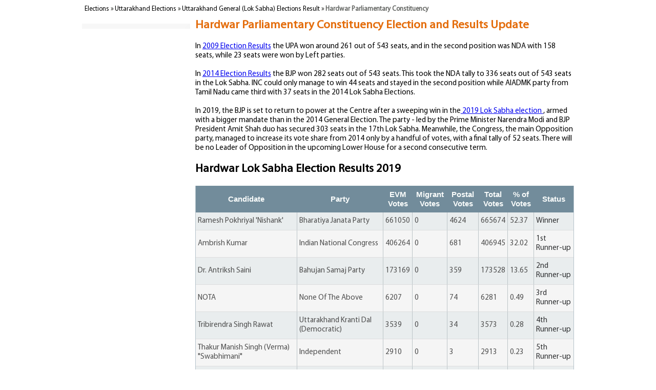

--- FILE ---
content_type: text/html
request_url: https://www.elections.in/uttarakhand/parliamentary-constituencies/hardwar.html
body_size: 5691
content:
<!DOCTYPE html PUBLIC '-//W3C//DTD XHTML 1.0 Transitional//EN' 'http://www.w3.org/TR/xhtml1/DTD/xhtml1-transitional.dtd'>
<html xmlns='http://www.w3.org/1999/xhtml'>
<head>
<title>Hardwar (Uttarakhand) Lok Sabha Election Results 2019 -Hardwar Parliamentary Constituency, Winning MP and Party Name</title>

<meta name='description' content='Know about Hardwar Parliamentary Constituency election results 2019 along with the list of winner and runner up candidates, their party names and number of votes. Also get the performance report of the current MP.' />

<meta name='keywords' content='Hardwar Parliamentary Election Results, Hardwar Parliamentary constituency, Hardwar Lok Sabha seats, Current MP of Hardwar, List of MPs of Hardwar Parliamentary Constituency, Facts and performance of current MP'/>

<meta http-equiv='content-type' content='text/html; charset=UTF-8' />
<!--[if IE]> <script src="http://html5shiv.googlecode.com/svn/trunk/html5.js"></script><![endif]-->
<!--[if lt IE 9]><script src="http://ie7-js.googlecode.com/svn/version/2.1(beta4)/IE9.js"></script><![endif]-->
<meta name="viewport" content="width=device-width, initial-scale=1.0, maximum-scale=1.0" />
<link href="https://www.elections.in/election-new/css/inner-style2.css?ver=1.1.4" rel="stylesheet" type="text/css">
<script type="text/javascript" src="https://www.elections.in/election-new/js/innerpage.js"></script>



<!--  -->







 


 
<script async src="https://securepubads.g.doubleclick.net/tag/js/gpt.js"></script>
<script>
window.googletag = window.googletag || {cmd: []};
googletag.cmd.push(function() {

var mappingalladunits = googletag.sizeMapping().
addSize([992, 0], [[728, 90]]). //desktop
addSize([768, 0], [[300, 250]]). //tablet
addSize([320, 0], [[300, 250]]). //mobile
addSize([0, 0], [[320, 50], [1, 1]]). //other
build();

var mappingallsidebar = googletag.sizeMapping().
addSize([992, 0], [[300, 250]]). //desktop
addSize([768, 0], [[300, 250]]). //tablet
addSize([320, 0], [[300, 250]]). //mobile
addSize([0, 0], [[320, 50], [1, 1]]). //other
build();


var mappingallleaderboard = googletag.sizeMapping().
addSize([992, 0], [[970, 250]]). //desktop
addSize([768, 0], [[300, 250]]). //tablet
addSize([320, 0], [[300, 250]]). //mobile
addSize([0, 0], [[320, 50], [1, 1]]). //other
build();

var mappingalltableads = googletag.sizeMapping().
addSize([992, 0], [[320, 50]]). //desktop
addSize([768, 0], [[320, 50]]). //tablet
addSize([320, 0], [[320, 50]]). //mobile
addSize([0, 0], [[320, 50], [1, 1]]). //other
build();      

googletag.defineSlot('/21827074065/Election.in/Election.in_WC1', [[300, 250], [728, 90]], 'div-gpt-ad-1587452851245-0').defineSizeMapping(mappingalladunits).addService(googletag.pubads());
googletag.defineSlot('/21827074065/Election.in/Elections.in_leaderboard', [970, 250], 'div-gpt-ad-1594808714102-0').defineSizeMapping(mappingallleaderboard).addService(googletag.pubads());
googletag.pubads().enableSingleRequest();
googletag.defineSlot('/21827074065/Election.in/Election.in_WC2', [[300, 250], [728, 90]], 'div-gpt-ad-1587452874902-0').defineSizeMapping(mappingalladunits).addService(googletag.pubads());
googletag.defineSlot('/21827074065/Election.in/Election.in_WC3', [[728, 90], [300, 250]], 'div-gpt-ad-1587452896140-0').defineSizeMapping(mappingalladunits).addService(googletag.pubads());
googletag.defineSlot('/21827074065/Election.in/Election.in_WC5', [[728, 90], [300, 250]], 'div-gpt-ad-1587452937303-0').defineSizeMapping(mappingalladunits).addService(googletag.pubads());
googletag.defineSlot('/21827074065/Election.in/Election.in_LeaderBoard', [970, 90], 'div-gpt-ad-1587452976712-0').defineSizeMapping(mappingallleaderboard).addService(googletag.pubads());
googletag.defineSlot('/21827074065/Election.in/Election.in_SideBar_1', [300, 250], 'div-gpt-ad-1587452998142-0').defineSizeMapping(mappingallsidebar).addService(googletag.pubads());
googletag.defineSlot('/21827074065/Election.in/Election.in_SideBar_2', [300, 600], 'div-gpt-ad-1587453023774-0').defineSizeMapping(mappingallsidebar).addService(googletag.pubads());
googletag.defineSlot('/21827074065/Election.in/Election.in_RSB_300x600', [300, 600], 'div-gpt-ad-1588049680069-0').addService(googletag.pubads());
googletag.defineSlot('/21827074065/Election.in/Election.in_WC4', [[300, 250], [728, 90]], 'div-gpt-ad-1587452917433-0').defineSizeMapping(mappingalladunits).addService(googletag.pubads());
googletag.defineSlot('/21827074065/Election.in/Election.in_WC6', [[300, 250], [728, 90]], 'div-gpt-ad-1587731110093-0').defineSizeMapping(mappingalladunits).addService(googletag.pubads());
googletag.defineSlot('/21827074065/Election.in/Election.in_WC7', [[300, 250], [728, 90]], 'div-gpt-ad-1587731131779-0').defineSizeMapping(mappingalladunits).addService(googletag.pubads());
googletag.defineSlot('/21827074065/Election.in/Election.in_WC8', [[300, 250], [728, 90]], 'div-gpt-ad-1587731207015-0').defineSizeMapping(mappingalladunits).addService(googletag.pubads());
googletag.defineSlot('/21827074065/Election.in/Election.in_WC9', [[300, 250], [728, 90]], 'div-gpt-ad-1587731233384-0').defineSizeMapping(mappingalladunits).addService(googletag.pubads());
googletag.defineSlot('/21827074065/Election.in/Election.in_WC10', [[728, 90], [300, 250]], 'div-gpt-ad-1587731259694-0').defineSizeMapping(mappingalladunits).addService(googletag.pubads());
googletag.defineSlot('/21827074065/Election.in/Election.in_WC12', [[300, 250], [728, 90]], 'div-gpt-ad-1587731317108-0').defineSizeMapping(mappingalladunits).addService(googletag.pubads());
googletag.defineSlot('/21827074065/Election.in/Election.in_WC11', [[728, 90], [300, 250]], 'div-gpt-ad-1587731286751-0').defineSizeMapping(mappingalladunits).addService(googletag.pubads());
googletag.defineSlot('/21827074065/Election.in/Election.in_WC13', [[300, 250], [728, 90]], 'div-gpt-ad-1587731345391-0').defineSizeMapping(mappingalladunits).addService(googletag.pubads());
googletag.defineSlot('/21827074065/Election.in/Election.in_WC14', [[300, 250], [728, 90]], 'div-gpt-ad-1587731375675-0').defineSizeMapping(mappingalladunits).addService(googletag.pubads());
googletag.defineSlot('/21827074065/Election.in/Election.in_WC15', [[300, 250], [728, 90]], 'div-gpt-ad-1587731400551-0').defineSizeMapping(mappingalladunits).addService(googletag.pubads());
googletag.defineSlot('/21827074065/Election.in/Election.in_tableads', [320, 50], 'div-gpt-ad-1587731866045-0').defineSizeMapping(mappingalltableads).addService(googletag.pubads());
googletag.defineSlot('/21827074065/Election.in/Election.in_tableads1', [320, 50], 'div-gpt-ad-1587731914028-0').defineSizeMapping(mappingalltableads).addService(googletag.pubads());
googletag.defineSlot('/21827074065/Election.in/Election.in_tableads2', [320, 50], 'div-gpt-ad-1587731953518-0').defineSizeMapping(mappingalltableads).addService(googletag.pubads());
googletag.pubads().enableLazyLoad({
          // Fetch slots within 5 viewports.
          fetchMarginPercent: 500,
          // Render slots within 2 viewports.
          renderMarginPercent: 200,
          // Double the above values on mobile, where viewports are smaller
          // and users tend to scroll faster.
          mobileScaling: 2.0
        });
googletag.pubads().enableSingleRequest();
googletag.pubads().disableInitialLoad();
googletag.enableServices();
});
</script>
<!-- Global site tag (gtag.js) - Google Analytics -->
<script>(function(w,d,s,l,i){w[l]=w[l]||[];w[l].push({'gtm.start':
new Date().getTime(),event:'gtm.js'});var f=d.getElementsByTagName(s)[0],
j=d.createElement(s),dl=l!='dataLayer'?'&l='+l:'';j.async=true;j.src=
'https://www.googletagmanager.com/gtm.js?id='+i+dl;f.parentNode.insertBefore(j,f);
})(window,document,'script','dataLayer','GTM-WTHD695');</script>
<!-- Global site tag (gtag.js) - Google Analytics -->
<!-- Adsense -->
<script async src="https://pagead2.googlesyndication.com/pagead/js/adsbygoogle.js"></script>
<script>
  (adsbygoogle = window.adsbygoogle || []).push({
    google_ad_client: "ca-pub-6462555016646317",
    enable_page_level_ads: true
  });
</script>
<!-- Adsense -->
<!-- automate head -->
<meta name="atdlayout" content="articlepage">
<script type="text/javascript" src="https://go.automatad.com/geo/LsCk7Z/afihbs.js" async></script>
</head>

<body>
<div class="main">
<!-- Headertop -->
   <!--#include virtual="/new-head-notification.html" -->
<!-- Headertop -->
	<!--Start header -->
<!-- logo replacement from here -->
<!--end  header -->
   <!--------Start Navigation-------->
    <! --#include virtual="/top-navigation.html" -->
<!--------End Navigation-------->
<div class="innermain">

<div  class='navigation'><a href='https://www.elections.in/' title='Elections In India'>Elections</a>&nbsp;&raquo;&nbsp;<a href='https://www.elections.in/uttarakhand/'>Uttarakhand Elections</a>&nbsp;&raquo;&nbsp;<a href='https://www.elections.in/uttarakhand/parliamentary-constituencies/'>Uttarakhand General (Lok Sabha) Elections Result</a>&nbsp;&raquo;&nbsp;Hardwar Parliamentary Constituency

</div>
<!-- left panel starts -->
<div id='left-panel'>
<!--#include virtual='/uttarakhand/leftpanel.html'  -->





</div> 
<!-- 	left panel Ends -->		
<!-- 	Side panel starts -->	
<div id='content-main'>
<div  class='content-panel'>
<div class='header-base'><h1>Hardwar Parliamentary Constituency Election and Results Update</h1>
<br/>
In <a href="https://www.elections.in/parliamentary-constituencies/2009-election-results.html">2009 Election Results</a> the UPA won around 261 out of 543 seats, and in the second position was NDA with 158 seats, while 23 seats were won by Left parties. <br/><br/>

In <a href="https://www.elections.in/parliamentary-constituencies/2014-election-results.html">2014 Election Results</a> the BJP won 282 seats out of 543 seats. This took the NDA tally to 336 seats out of 543 seats in the Lok Sabha. INC could only manage to win 44 seats and stayed in the second position while AIADMK party from Tamil Nadu came third with 37 seats in the 2014 Lok Sabha Elections.<br/><br/> 

In 2019, the BJP is set to return to power at the Centre after a sweeping win in the<a href="https://www.elections.in/indian-general-election/2019/"> 2019 Lok Sabha election </a>, armed with a bigger mandate than in the 2014 General Election. The party - led by the Prime Minister Narendra Modi and BJP President Amit Shah duo has secured 303 seats in the 17th Lok Sabha. Meanwhile, the Congress, the main Opposition party, managed to increase its vote share from 2014 only by a handful of votes, with a final tally of 52 seats. There will be no Leader of Opposition in the upcoming Lower House for a second consecutive term.<br/><br/>

<h2>Hardwar Lok Sabha Election Results 2019</h2><br/>
<div style='width:100%;height:700px;overflow:scroll;'>

<table class="tableizer-table">
<thead><tr class="tableizer-firstrow"><th>Candidate</th><th>Party</th><th>EVM Votes</th><th>Migrant Votes</th><th>Postal Votes</th><th>Total Votes</th><th>% of Votes</th><th>Status</th></tr></thead><tbody>
 <tr><td>Ramesh Pokhriyal 'Nishank'</td><td>Bharatiya Janata Party</td><td>661050</td><td>0</td><td>4624</td><td>665674</td><td>52.37</td><td>Winner</td></tr>
 <tr><td>Ambrish Kumar</td><td>Indian National Congress</td><td>406264</td><td>0</td><td>681</td><td>406945</td><td>32.02</td><td>1st Runner-up</td></tr>
 <tr><td>Dr. Antriksh Saini</td><td>Bahujan Samaj Party</td><td>173169</td><td>0</td><td>359</td><td>173528</td><td>13.65</td><td>2nd Runner-up</td></tr>
 <tr><td>NOTA</td><td>None Of The Above</td><td>6207</td><td>0</td><td>74</td><td>6281</td><td>0.49</td><td>3rd Runner-up</td></tr>
 <tr><td>Tribirendra Singh Rawat</td><td>Uttarakhand Kranti Dal (Democratic)</td><td>3539</td><td>0</td><td>34</td><td>3573</td><td>0.28</td><td>4th Runner-up</td></tr>
 <tr><td>Thakur Manish Singh (Verma) "Swabhimani"</td><td>Independent</td><td>2910</td><td>0</td><td>3</td><td>2913</td><td>0.23</td><td>5th Runner-up</td></tr>
 <tr><td>Shishupal Singh</td><td>Independent</td><td>2549</td><td>0</td><td>3</td><td>2552</td><td>0.2</td><td>6th Runner-up</td></tr>
 <tr><td>Surendra Kumar Upadhayay</td><td>Uttarakhand Kranti Dal</td><td>1653</td><td>0</td><td>9</td><td>1662</td><td>0.13</td><td>7th Runner-up</td></tr>
 <tr><td>Bachi Singh</td><td>Independent</td><td>1365</td><td>0</td><td>2</td><td>1367</td><td>0.11</td><td>8th Runner-up</td></tr>
 <tr><td>Aadil</td><td>Independent</td><td>1315</td><td>0</td><td>4</td><td>1319</td><td>0.1</td><td>9th Runner-up</td></tr>
 <tr><td>Dharmendra</td><td>Independent</td><td>1133</td><td>0</td><td>1</td><td>1134</td><td>0.09</td><td>10th Runner-up</td></tr>
 <tr><td>Narendra Chauhan</td><td>Bhartiya Sarvodaya Party</td><td>935</td><td>0</td><td>2</td><td>937</td><td>0.07</td><td>11th Runner-up</td></tr>
 <tr><td>Reenu</td><td>Hindusthan Nirman Dal</td><td>884</td><td>0</td><td>13</td><td>897</td><td>0.07</td><td>12th Runner-up</td></tr>
 <tr><td>Bhanpal Singh</td><td>Bahujan Mukti Party</td><td>801</td><td>0</td><td>2</td><td>803</td><td>0.06</td><td>13th Runner-up</td></tr>
 <tr><td>Lalit Kumar</td><td>Peoples Party Of India (Democratic)</td><td>734</td><td>0</td><td>4</td><td>738</td><td>0.06</td><td>14th Runner-up</td></tr>
 <tr><td>Furkan Ali Advocate</td><td>Pragatishil Samajwadi Party (Lohia)</td><td>705</td><td>0</td><td>2</td><td>707</td><td>0.06</td><td>15th Runner-up</td></tr>
</tbody></table>
 </div><br />

</div>
<!--#include virtual='/live-blog/files/news-sixty-words.php' -->
<div class="cl"><br /></div>
<div class="wc-ad">
<!-- /21827074065/Election.in/Election.in_WC1 -->
<div id='div-gpt-ad-1587452851245-0'>
  <script>
    googletag.cmd.push(function() { googletag.display('div-gpt-ad-1587452851245-0'); });
  </script>
</div>
</div>
<!--#include virtual='/live-blog/files/livenews_home.php' -->
<div class="cl"><br /></div>
<div id="vdo_ai_div"></div>
<div class="cl"><br /></div>
<!-- replace for news on 08-mar-2019 -->


<div class="text">
<!-- parliamentary constituency results 23rd May 2019 -->
<div class="cl"><br /></div>
<!--#include virtual='/candidate_constituency.php' -->




<div class="cl"></div><br />

<!-- #include virtual='/election_front_end/constituency.php'  -->



Haridwar Parliamentary Constituency is one of the five Lok Sabha Constituencies of Uttarakhand, formed before 1951 and comprises of fourteen <div class="wc-ad">
<!-- /21827074065/Election.in/Election.in_WC5 -->
<div id='div-gpt-ad-1587452937303-0'>
  <script>
    googletag.cmd.push(function() { googletag.display('div-gpt-ad-1587452937303-0'); });
  </script>
</div>	
</div>legislative assembly segments.  1,294,280 is the total electorate count in the Haridwar Lok Sabha Constituency (constituency number 5). Out of these 698,701 number of electorates are males and the remaining 595,579 are belong to the female category as the Election commission of India 2009 reports suggest. The city of Hardwar or Haridwar is one of the seven most sacred Hindu destinations all over the world. It belongs to the Haridwar District and sprawls over an area of 13 sq km at an elevation of 314 m. It is the largest city of the district as well as the center of administration.<br /><br />
As per 2001 census data, Haridwar has a population of 295,000 with 54% male majority and 46% comprises of females. 12% of the population is under the age of six and the sex ratio is 880 females per 1000 males. It has a 72% Hindu majority with 25% Muslims. It has an average literacy rate of 70% with male literacy rate at 75% and female literacy rate at 64%. Hindi is the official language. There are several schools, colleges and universities in Haridwar including Gurukul Kangri University and Vidya Mandir Inter College. Agriculture and tourism are important economic activities here while industrial manufacturing is also steadily improving. National Highways NH-58 and NH-74 connect Haridwar to several major cities and towns nearby.<br /><br />
  
<h2>List of winner/current and runner up MPs Hardwar Parliamentary Constituency.</h2>
The table below represents the names of all the winning and runner up MPs of Hardwar parliamentary constituency of all the years from the starting until now . It also shows the number of votes secured by each MP and the name of the political party they  belong to. The current sitting member of parliament of the Hardwar constituency is Shri Ramesh Pokhriyal Nishank of BJP.
<br /><br />
<table class="tableizer-table" cellspacing="2">
<tr class="tableizer-firstrow"><th>Year </th><th> PC No. </th><th>PC Name </th><th>Category </th><th>winner/current MP</th><th>Gender</th><th>Party</th><th>Vote</th><th>Runner Up MP</th><th>Gender</th><th>Party</th><th>Vote</th></tr><tr><td>2014</td><td>5</td><td>Hardwar</td><td>GEN</td><td>Ramesh Pokhriyal Nishank</td><td>M</td><td>BJP</td><td>592320</td><td>Renuka Rawat</td><td>F</td><td>INC</td><td>414498</td></tr>
<tr><td>2009</td><td>5</td><td>Hardwar</td><td>GEN</td><td>Rawat,Shri Harish </td><td>M</td><td>INC</td><td>332235</td><td>Swami Yatindranand Giri</td><td>M</td><td>BJP</td><td>204823</td></tr><tr><td>2004</td><td>5</td><td>Hardwar</td><td>(SC)</td><td>Rajendra Kumar</td><td>M</td><td>SP</td><td>157331</td><td>Dr. Bhagwandass</td><td>M</td><td>BSP</td><td>119672</td></tr>
</table>
<br />
*PC = Parliamentary Constituency

<div class="mpperform">
<!--#include virtual="/mpperform.php"  -->
</div>


<br /><br />
<h3>List of Assembly Constituencies in Hardwar Parliamentary Constituency</h3>
The table below shows the list of all the Assembly Constituencies that fall in Hardwar parliamentary constituency.<br /><br />
<table class="tableizer-table" cellspacing="2">
<tr class="tableizer-firstrow" align="center"><th colspan="3">Names of Assembly Constituencies</th></tr>
 <tr><td>Roorkee </td><td>Manglaur </td><td>Piran Kaliyar </td></tr>
 <tr><td>Khanpur</td><td>Laksar</td><td>Bhaghwanpur (SC)</td></tr>
 <tr><td>Jhabrera (SC)</td><td>BHEL Ranipur</td><td>Jwalapur (SC)</td></tr>
 <tr><td>Haridwar</td><td>Haridwar Rural</td><td>Dharampur</td></tr>
 <tr><td>Doiwala</td><td>Rishikesh</td><td></td></tr>
</table>
<br /><br />
<div class='ads300'></div>
		



<div class="content_heading">Last Updated on June 28, 2019</div><br /><br />









</div>
</div>
</div>
</div>
  <!--Start utility -->
    <! --#include virtual='/track-assambly.html'  -->
  <!--End utility -->
  <!-- strat related table -->
    <!--#include virtual='/uttarakhand/related-table.html'  -->
  <!-- End related table -->
  <!-- Start footer -->
  <!--#include virtual='/new-inner-footer.html'  -->
  <!-- End footer -->
</div>


<!-- Footer -->
<script defer src="https://static.cloudflareinsights.com/beacon.min.js/vcd15cbe7772f49c399c6a5babf22c1241717689176015" integrity="sha512-ZpsOmlRQV6y907TI0dKBHq9Md29nnaEIPlkf84rnaERnq6zvWvPUqr2ft8M1aS28oN72PdrCzSjY4U6VaAw1EQ==" data-cf-beacon='{"version":"2024.11.0","token":"ac208c3d235944fb841bbd84e2213fd8","r":1,"server_timing":{"name":{"cfCacheStatus":true,"cfEdge":true,"cfExtPri":true,"cfL4":true,"cfOrigin":true,"cfSpeedBrain":true},"location_startswith":null}}' crossorigin="anonymous"></script>
</body>
</html>

--- FILE ---
content_type: text/html; charset=utf-8
request_url: https://www.google.com/recaptcha/api2/aframe
body_size: 180
content:
<!DOCTYPE HTML><html><head><meta http-equiv="content-type" content="text/html; charset=UTF-8"></head><body><script nonce="oYsTdr4MKY2C1OItKmoudg">/** Anti-fraud and anti-abuse applications only. See google.com/recaptcha */ try{var clients={'sodar':'https://pagead2.googlesyndication.com/pagead/sodar?'};window.addEventListener("message",function(a){try{if(a.source===window.parent){var b=JSON.parse(a.data);var c=clients[b['id']];if(c){var d=document.createElement('img');d.src=c+b['params']+'&rc='+(localStorage.getItem("rc::a")?sessionStorage.getItem("rc::b"):"");window.document.body.appendChild(d);sessionStorage.setItem("rc::e",parseInt(sessionStorage.getItem("rc::e")||0)+1);localStorage.setItem("rc::h",'1769006028133');}}}catch(b){}});window.parent.postMessage("_grecaptcha_ready", "*");}catch(b){}</script></body></html>

--- FILE ---
content_type: application/javascript; charset=utf-8
request_url: https://fundingchoicesmessages.google.com/f/AGSKWxU9vZbYOCsEDE2BueXg6_Fb-zNg0gIjme9agRrfvQD29mJYJXS62lr3-HrxxRhM6uwyfaQ3pg8VFlyjfz3Sj62Ad9OjJM_xieXjYJqa6yrjJmp6ic3mEugbm2caEsy5B_vDD9AVLAgXw2m5ob_-PBfQrxsfU6QrAYFT5zfIQ-jfnPA5KttHcBuAhbE=/_/ad-vert./promobuttonad./dfp_delivery.js.ad.json?/headeradd2.
body_size: -1293
content:
window['e1504e14-39d8-422f-9e26-91d3dc24ea5d'] = true;

--- FILE ---
content_type: application/javascript; charset=utf-8
request_url: https://fundingchoicesmessages.google.com/f/AGSKWxUyI8cC4y2R1vqEqT3Eyz_HXP-u4xWnWuP2uv5FL7rW6Ay8bvT_qohTczT8-oljMLQd9teRx7nQlnTqk8alwXiLUHAS7Ok1qKtO8y-oE4NQdpdrTXXVlwtXLYQBlkJjHJS6VTk_?fccs=W251bGwsbnVsbCxudWxsLG51bGwsbnVsbCxudWxsLFsxNzY5MDA2MDI4LDc4MzAwMDAwMF0sbnVsbCxudWxsLG51bGwsW251bGwsWzcsMTksNiwxNV0sbnVsbCxudWxsLG51bGwsbnVsbCxudWxsLG51bGwsbnVsbCxudWxsLG51bGwsMV0sImh0dHBzOi8vd3d3LmVsZWN0aW9ucy5pbi91dHRhcmFraGFuZC9wYXJsaWFtZW50YXJ5LWNvbnN0aXR1ZW5jaWVzL2hhcmR3YXIuaHRtbCIsbnVsbCxbWzgsIjlvRUJSLTVtcXFvIl0sWzksImVuLVVTIl0sWzE2LCJbMSwxLDFdIl0sWzE5LCIyIl0sWzE3LCJbMF0iXSxbMjQsIiJdLFsyOSwiZmFsc2UiXSxbMjgsIltudWxsLFtudWxsLDEsWzE3NjkwMDYwMjgsNjg1MjM5MDAwXSwwXV0iXV1d
body_size: 152
content:
if (typeof __googlefc.fcKernelManager.run === 'function') {"use strict";this.default_ContributorServingResponseClientJs=this.default_ContributorServingResponseClientJs||{};(function(_){var window=this;
try{
var qp=function(a){this.A=_.t(a)};_.u(qp,_.J);var rp=function(a){this.A=_.t(a)};_.u(rp,_.J);rp.prototype.getWhitelistStatus=function(){return _.F(this,2)};var sp=function(a){this.A=_.t(a)};_.u(sp,_.J);var tp=_.ed(sp),up=function(a,b,c){this.B=a;this.j=_.A(b,qp,1);this.l=_.A(b,_.Pk,3);this.F=_.A(b,rp,4);a=this.B.location.hostname;this.D=_.Fg(this.j,2)&&_.O(this.j,2)!==""?_.O(this.j,2):a;a=new _.Qg(_.Qk(this.l));this.C=new _.dh(_.q.document,this.D,a);this.console=null;this.o=new _.mp(this.B,c,a)};
up.prototype.run=function(){if(_.O(this.j,3)){var a=this.C,b=_.O(this.j,3),c=_.fh(a),d=new _.Wg;b=_.hg(d,1,b);c=_.C(c,1,b);_.jh(a,c)}else _.gh(this.C,"FCNEC");_.op(this.o,_.A(this.l,_.De,1),this.l.getDefaultConsentRevocationText(),this.l.getDefaultConsentRevocationCloseText(),this.l.getDefaultConsentRevocationAttestationText(),this.D);_.pp(this.o,_.F(this.F,1),this.F.getWhitelistStatus());var e;a=(e=this.B.googlefc)==null?void 0:e.__executeManualDeployment;a!==void 0&&typeof a==="function"&&_.To(this.o.G,
"manualDeploymentApi")};var vp=function(){};vp.prototype.run=function(a,b,c){var d;return _.v(function(e){d=tp(b);(new up(a,d,c)).run();return e.return({})})};_.Tk(7,new vp);
}catch(e){_._DumpException(e)}
}).call(this,this.default_ContributorServingResponseClientJs);
// Google Inc.

//# sourceURL=/_/mss/boq-content-ads-contributor/_/js/k=boq-content-ads-contributor.ContributorServingResponseClientJs.en_US.9oEBR-5mqqo.es5.O/d=1/exm=ad_blocking_detection_executable,frequency_controls_updater_executable,kernel_loader,loader_js_executable,monetization_cookie_state_migration_initialization_executable/ed=1/rs=AJlcJMwtVrnwsvCgvFVyuqXAo8GMo9641A/m=cookie_refresh_executable
__googlefc.fcKernelManager.run('\x5b\x5b\x5b7,\x22\x5b\x5bnull,\\\x22elections.in\\\x22,\\\x22AKsRol8NGolXCJPLUmRPwAFc7IHyafYZxYZJgdNvvoKEwnfgReuiiSrTZRUhQmz1IJL_9EnO0nykiMzIl_2jx8iRtgRSxTE3zuFrwV5ZL_z-py0kGyaEtM71s7zU2qJq4snEsp_rUchx6UL4VPMtFRMROtChIO5Upw\\\\u003d\\\\u003d\\\x22\x5d,null,\x5b\x5bnull,null,null,\\\x22https:\/\/fundingchoicesmessages.google.com\/f\/AGSKWxWL2xxJVFBNJqA6-wMRhwcBbgEx5c2pQkKFVL4TDLhXS7PdsWqXm2F9XYm0VQeo0S9ghSRxQmqgfFITFX6pFaJs6oCuzSVRTWBFk2mDZaAGh2xVeQBGFzid9g96ro3yR0P_O2ns\\\x22\x5d,null,null,\x5bnull,null,null,\\\x22https:\/\/fundingchoicesmessages.google.com\/el\/AGSKWxU3ljofflfSGeIuQwFv2eE0430qaK9ZuKwKXJixbA9tx3Nxb1SbPwzfq3PivKL0Yg_9O9aaLZwW4yiOcVXMmuq0GyeabItLieai4-uliIuFLPn1e9dtRg5FDGyJFPaEVJ3NWEyB\\\x22\x5d,null,\x5bnull,\x5b7,19,6,15\x5d,null,null,null,null,null,null,null,null,null,1\x5d\x5d,\x5b3,1\x5d\x5d\x22\x5d\x5d,\x5bnull,null,null,\x22https:\/\/fundingchoicesmessages.google.com\/f\/AGSKWxUF2yS4TewZg4v20WHhnkhwjrcKNccYCvg0h-dmDUvyKdh5-zjKav4GAa8ReprgpDhRK8N6-3EczijJz40n7iaVPGj2ae4IkEpZUmQK6Mf978akuaXWM7yEcpIuFsBJuVCI80AU\x22\x5d\x5d');}

--- FILE ---
content_type: text/plain
request_url: https://www.google-analytics.com/j/collect?v=1&_v=j102&a=762999627&t=pageview&_s=1&dl=https%3A%2F%2Fwww.elections.in%2Futtarakhand%2Fparliamentary-constituencies%2Fhardwar.html&ul=en-us%40posix&dt=Hardwar%20(Uttarakhand)%20Lok%20Sabha%20Election%20Results%202019%20-Hardwar%20Parliamentary%20Constituency%2C%20Winning%20MP%20and%20Party%20Name&sr=1280x720&vp=1280x720&_u=YEBAAEABAAAAACAAI~&jid=866674632&gjid=1633368830&cid=1884474675.1769006027&tid=UA-146969481-1&_gid=2029527109.1769006027&_r=1&_slc=1&gtm=45He61g1n81WTHD695za200&gcd=13l3l3l3l1l1&dma=0&tag_exp=103116026~103200004~104527906~104528501~104684208~104684211~105391252~115938466~115938469~116988315~117041587~117091819&z=4602467
body_size: -450
content:
2,cG-QZ7RBGTFBE